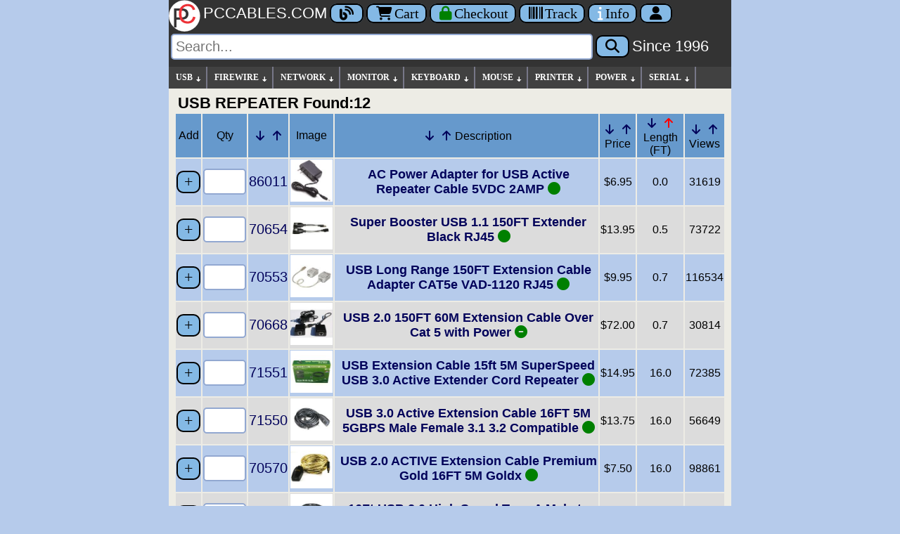

--- FILE ---
content_type: text/html; charset=UTF-8
request_url: https://www.pccables.com/Sort/10/USB-REPEATER
body_size: 6247
content:
<!DOCTYPE html><html itemscope="" itemtype="https://schema.org/WebPage" lang="en">
<head><meta charset="UTF-8"><meta http-equiv="X-UA-Compatible" content="IE=edge">
<meta name="viewport" content="width=device-width, initial-scale=1">
<link rel="apple-touch-icon" sizes="180x180" href="/apple-touch-icon.png">
<link rel="icon" type="image/png" href="/favicon-32x32.png" sizes="32x32">
<link rel="icon" type="image/png" href="/favicon-16x16.png" sizes="16x16">
<link rel="manifest" href="/manifest.json">
<link rel="mask-icon" href="/safari-pinned-tab.svg">
<meta name="theme-color" content="#ffffff">
<link rel="P3Pv1" href="/w3c/p3p.xml">
<link rel="preconnect" href="https://cdnjs.cloudflare.com" crossorigin>
<title>USB REPEATER Length Shorter Longer - PC Cables Search</title>
<meta name="search" content="USB-REPEATER">
<meta name="sort" content="10">
<link rel="canonical" href="https://www.pccables.com/Sort/10/USB-REPEATER">
<meta name="keywords" content="Length,Longer,REPEATER,Shorter,USB">
<meta name="twitter:description" content="Search for USB-REPEATER">
<meta property="og:type" content="product">
<meta property="og:description" content="Search for USB-REPEATER">
<meta property="og:mpn" content="">
<meta property="og:url" content="https://www.pccables.com/Sort/10/USB-REPEATER">
<meta property="og:type" content="website">
<meta property="og:title" content="PCCABLES.COM - USB-REPEATER">
<meta name="twitter:card" content="summary">
<meta property="twitter:domain" content="PCCABLES.COM">
<meta property="twitter:url" content="https://www.pccables.com/Sort/10/USB-REPEATER">
<meta name="twitter:site"  content="@pccables">
<meta name="twitter:title" content="PCCABLES.COM - USB-REPEATER">
<meta name="title" lang="en" content="USB-REPEATER Length Shorter-Longer">
<meta name="description" lang="en" content="USB-REPEATER by PCCables.com ">
<meta name="rating" content="General">
<meta name="googlebot" content="index,follow">
<meta name="msvalidate.01" content="FEC2AE27B36C6721F822EE28797AAC79">
<meta name="robots" content="index,follow">
<link rel='stylesheet' href='/css/pcc24.css'>
<link rel='stylesheet' href='https://cdnjs.cloudflare.com/ajax/libs/font-awesome/6.5.1/css/all.min.css'>
<link rel="stylesheet" href="/css/fontawesome-font-display.css">
<script src='https://cdnjs.cloudflare.com/ajax/libs/jquery/3.6.4/jquery.min.js'></script>
<script>
var arrowimages={down:["downarrowclass","/images/arrow_down.gif",19],right:["rightarrowclass","/images/arrow_right.gif"]},jqueryslidemenu={animateduration:{over:200,out:100},buildmenu:function(i,s){jQuery(document).ready(function(e){var t=e("#"+i+">ul"),n=t.find("ul").parent()
n.each(function(i){var t=e(this),n=e(this).find("ul:eq(0)")
this._dimensions={w:this.offsetWidth,h:this.offsetHeight,subulw:n.outerWidth(),subulh:n.outerHeight()},this.istopheader=1==t.parents("ul").length?!0:!1,n.css({top:this.istopheader?this._dimensions.h+"px":0}),t.children("a:eq(0)").css(this.istopheader?{paddingRight:s.down[2]}:{}).append('<img src="'+(this.istopheader?s.down[1]:s.right[1])+'" class="'+(this.istopheader?s.down[0]:s.right[0])+'" style="" width=11 height=11 alt="Expand Menu Options"/>'),t.hover(function(i){var s=e(this).children("ul:eq(0)")
this._offsets={left:e(this).offset().left,top:e(this).offset().top}
var t=this.istopheader?0:this._dimensions.w
t=this._offsets.left+t+this._dimensions.subulw>e(window).width()?this.istopheader?-this._dimensions.subulw+this._dimensions.w:-this._dimensions.w:t,s.queue().length<=1&&s.css({left:t+"px",width:this._dimensions.subulw+"px"}).slideDown(jqueryslidemenu.animateduration.over)},function(i){var s=e(this).children("ul:eq(0)")
s.slideUp(jqueryslidemenu.animateduration.out)})}),t.find("ul").css({display:"none",visibility:"visible"})})}}
jqueryslidemenu.buildmenu("myslidemenu",arrowimages)
</script>
<script>function setFocus() { var MainForm = document.getElementById('mainss');if (MainForm){MainForm['q'].focus();}}</script>
</head>
<body onload="setFocus();">
<header>
<div class="logobarcolor" role="banner">
  <a href="/" title="Home">
  <img class="logoblock" src=/images/pclogo3.svg alt="PCCables.com Logo">
  <span class="lfnts hidden-sm">PCCABLES.COM</span></a>
  <a href="/blog/" title="Blog" class="noprint nbut" aria-label="Blog">
  <i class="fa fa-blog searchspacing"></i></a>
  <a href="/Cart" title="Shopping Cart" class="noprint nbut" aria-label="Cart">
  <i class="fa fa-shopping-cart searchspacing"></i>Cart</a>
   <a href="/Orderform" title="Secure Checkout" class="noprint nbut" aria-label="Checkout">
  <i style="color:green" class="fa fa-lock searchspacing"></i><span class="hidden-xs hidden-sm hidden-md">Checkout</span></a>

  <a href="/Track" title="Package Tracking" class="noprint nbut" aria-label="Tracking">
  <i class="fa fa-barcode searchspacing"></i><span class="hidden-xs hidden-sm hidden-md">Track</span></a>

  <a href="/Service.html" title="Contact Us" class="noprint nbut" aria-label="Contact Us">
  <i style="color:white" class="fa fa-info searchspacing"></i><span class="hidden-xs hidden-sm hidden-md">Info</span></a>
  <a href="/Account" title="Account" class="noprint nbut" aria-label="Account">
  <i class="fa fa-user searchspacing"></i><span class="hidden-xs hidden-sm"></span></a>
</div>

<div id="search" class="noprint logobarcolor searchspacing" style="padding-bottom: 10px;">           
  <form id="mainss" class="navbar-form" role="search" action="/search" method="get">
    <input style="font: 20px arial,sans-serif;" type="text" name="q" spellcheck="false" autocorrect="off" placeholder="Search..." autocomplete="off" aria-label="Search"> 
    <button type="submit" class="nbut" aria-label="Search"><i class="fa fa-search searchspacing"></i></button> 
    <a href="/story.html" title="Story"><span class="lfnts hidden-xs hidden-sm hidden-md hidden-lg">Since 1996</span></a>
    <input type="hidden" name="id" value="bot">
  </form>
</div>
</header>
<nav role="navigation">
<div id="myslidemenu" class="notmobile jqueryslidemenu">
<ul>
<li><a href="/Category/USB">USB</a>
    <ul>
        <li><a href="/Finder/Phone">PHONE CABLES</a></li>
        <li><a href="/Finder/Camera">CAMERA CABLES</a></li>
	<li><a href="/Category/USB">USB CABLES</a></li>
	<li><a href="/Search/USB-Adapter">USB ADAPTERS</a></li>
	<li><a href="/Search/USB-Serial">USB SERIAL</a></li>
        <li><a href="/Search/USB-Extension">USB EXTENSION</a></li>	
        <li><a href="/Search/USB-Device">USB DEVICES</a></li>
	<li><a href="/Search/USB-Switch">USB SWITCHES</a></li>
	<li><a href="/Search/USB-Hub">USB HUBS</a></li>
	<li><a href="/Search/USB-Repeater">USB REPEATERS</a></li>
        <li><a href="/Search/USB-Panel-Mount">USB PANEL MOUNTS</a></li>
	</ul>
</li>
<li><a href="/Category/Firewire">FIREWIRE</a>
   <ul>
	<li><a href="/Category/Firewire">FIREWIRE CABLES</a></li>
	<li><a href="/Search/Firewire-Adapter">FIREWIRE ADAPTERS</a></li>
	<li><a href="/Search/Firewire-Repeater">FIREWIRE REPEATERS</a></li>
   </ul>
</li>

<li><a href="/Category/NETWORK">NETWORK</a>
    <ul>
	<li><a href="/Search/Network-Cable">NETWORK CABLE</a>
        <ul>
		<li><a href="/Search/CAT5E-Cable">CATEGORY 5e</a></li>
		<li><a href="/Search/CAT6-Cable">CATEGORY 6</a></li>
		<li><a href="/Search/CAT5E-Crossover-Cable">CAT 5E CROSSOVER</a></li>
		<li><a href="/Search/CAT6-Crossover-Cable">CAT 6 CROSSOVER</a></li>
	 </ul>
        </li>
	<li><a href="/Search/Network-Adapter">NETWORK ADAPTERS</a></li>
	<li><a href="/Search/Keystone">KEYSTONE</a>
          <ul>
		<li><a href="/Search/Keystone-Plate">KEYSTONE PLATES</a></li>
		<li><a href="/Search/Keystone-Jack">KEYSTONE JACKS</a></li>
	   </ul>
          </li>
	<li><a href="/Search/Patch-Panel">PATCH PANELS</a></li>
	<li><a href="/Search/Network-Tool">TOOLS</a></li>
	<li><a href="/Category/FiberOptic">FIBER OPTIC Cable</a></li>
	<li><a href="/Search/CISCO-Cable">CISCO Cable</a></li>
</ul>
</li>

<li><a href="/Category/MONITOR">MONITOR</a>
    <ul>
	<li><a href="/Category/HDMI">HDMI</a>
		<ul>
		<li><a href="/Category/HDMI">HDMI CABLES</a></li>
		<li><a href="/Search/HDMI-Adapter">HDMI ADAPTERS</a></li>
		<li><a href="/Search/HDMI-Switch">HDMI SWITCHES</a></li>
		<li><a href="/Search/HDMI-Amplifier">HDMI AMPLIFIERS</a></li>
		</ul>
	</li>
	<li><a href="/Category/DVI">DVI</a>
		<ul>
		<li><a href="/Category/DVI">DVI CABLES</a></li>
		<li><a href="/Search/DVI-Adapter">DVI ADAPTERS</a></li>
		<li><a href="/Search/DVI-Amplifier">DVI AMPLIFIERS</a></li>
		</ul>
	</li>
	<li><a href="/Category/DISPLAYPORT">DISPLAYPORT</a>
		<ul>
		<li><a href="/Category/DISPLAYPORT">DISPLAYPORT CABLES</a></li>
		<li><a href="/Search/DISPLAYPORT-ADAPTER">DISPLAYPORT ADAPTERS</a></li>
                <li><a href="/Search/MINI-DISPLAYPORT-CABLE">MINI DISPLAYPORT CABLES</a></li>
		</ul>
	</li>

	<li><a href="/Category/VGA">VGA HDDB15</a>
        <ul>
		<li><a href="/Search/SVGA-Cable">SVGA, XGA CABLES</a></li>
		<li><a href="/Search/VGA-Cable">VGA CABLES</a></li>
		<li><a href="/Search/HD15-Adapter">ADAPTERS</a></li>
		<li><a href="/Search/HD15-Gender">GENDER</a></li>
		<li><a href="/Search/VGA-Manual-Switch">MANUAL SWITCHES</a></li>
		<li><a href="/Search/VGA-Electronic-Switch">ELECTRONIC Switch</a></li>
		<li><a href="/Search/KVM-Switch">Keyboard-Video-Mouse Switch</a></li>
		<li><a href="/Search/VGA-Amplifier">VGA Amplifiers</a></li>
		<li><a href="/Search/VGA-Plate">VGA Wall Plates</a></li>
		</ul>
	</li>

	<li><a href="/Category/COMPONENT">COMPONENT</a>
        <ul>
		<li><a href="/Search/Component-Cable">COMPONENT Cables</a></li>
		<li><a href="/Search/Component-Adapter">COMPONENT Adapters</a></li>
		</ul>
	</li>


	<li><a href="/Category/SVIDEO">SVIDEO</a>

<ul>
		<li><a href="/Category/SVIDEO">SVIDEO CABLES</a></li>
		<li><a href="/Search/SVIDEO-Adapter">SVIDEO ADAPTERS</a></li>
		<li><a href="/Search/SVIDEO-Switch">SVIDEO SWITCHES</a></li>
		</ul></li>


	<li><a href="/Category/13W3">13W3</a>

<ul>
		<li><a href="/Category/13W3">13W3 CABLES</a></li>
		<li><a href="/Search/13W3-Adapter">13W3 ADAPTERS</a></li>
		</ul></li>


</ul>
</li>
<li><a href="/Category/KEYBOARD">KEYBOARD</a>
<ul>
	<li><a href="/Category/KEYBOARD">KEYBOARD CABLES</a></li>
	<li><a href="/Search/KEYBOARD-ADAPTER">KEYBOARD ADAPTERS</a></li>
	<li><a href="/Search/KEYBOARD-DEVICE">KEYBOARD DEVICES</a></li>
</ul>
</li>

<li><a href="/Category/MOUSE">MOUSE</a>
<ul>
	<li><a href="/Search/MOUSE-CABLE">MOUSE CABLES</a></li>
	<li><a href="/Search/MOUSE-ADAPTER">MOUSE ADAPTER</a></li>
	<li><a href="/Search/MOUSE-DEVICE">MOUSE DEVICES</a></li>
</ul>
</li>

<li><a href="/Category/PRINTER">PRINTER</a>
<ul>
	<li><a href="/Category/PRINTER">PRINTER CABLES</a></li>
	<li><a href="/Search/Printer-Adapter">PRINTER ADAPTERS</a></li>
	<li><a href="/Search/Printer-Device">PRINTER DEVICES</a></li>
	<li><a href="/Search/Printer-Switch">PRINTER SWITCHES</a></li>
</ul>
</li>
 

<li><a href="/Category/POWER">POWER</a>
<ul>
	<li><a href="/Search/120V">120 Volt AC</a></li>
	<li><a href="/Search/LOW-VOLT">Low Voltage DC</a></li>
        <li><a href="/Search/SATA-Power">SATA Power</a></li>
	<li><a href="/Search/Power-Switch">Power Switch</a></li>
</ul>
</li>
  <li><a href="/Category/SERIAL">SERIAL</a>
  <ul>
	<li><a href="/Category/SERIAL">SERIAL CABLES</a>
            <ul>
		<li><a href="/Search/DB9-MF">DB9 Male-Female</a></li>
		<li><a href="/Search/DB9-MM">DB9 Male-Male</a></li>
		<li><a href="/Search/DB9-FF">DB9 Female-Female</a></li>
		<li><a href="/Search/DB25-MF">DB25 Male-Female</a></li>
		<li><a href="/Search/DB25-MM">DB25 Male-Male</a></li>
		<li><a href="/Search/DB25-FF">DB25 Female-Female</a></li>
		<li><a href="/Search/MiniDin8">MD8 MiniDin8</a></li>
	   </ul>
          </li>
        <li><a href="/Search/Serial-Adapter">SERIAL ADAPTERS</a></li>
	<li><a href="/Search/Serial-Device">SERIAL DEVICES</a></li>
	<li><a href="/Search/Serial-Switch">SERIAL SWITCHES</a></li>
  </ul>
</li>
</ul>
 <br class="clearleft">
</div>
</nav>
<div class="mainbody">
  <div class="main" role="main">
<h1>USB REPEATER  Found:12</h1>
<style>
.arrow-btn {
    display: inline-flex;
    width: 24px;
    height: 24px;
    align-items: center;
    justify-content: center;
    touch-action: manipulation;
    text-decoration: none !important;
}
</style>
<div class='panel panel-default'><form method='post' action='/cgi-bin/orders6.cgi'>
<input type='hidden' name='id' value='bot' ><input type='hidden' name='search' value='USB#REPEATER'><input type='hidden' name='rcode' value =''><input type='hidden' name='action' value='Superadd'><table class='table table-striped sfont'><thead><tr><td class='center_head'>Add</td><td class='hidden-xs hidden-sm center_head'>Qty</td><td class='hidden-xs hidden-sm center_head '><a href="/Sort/3/USB-REPEATER" class="arrow-btn" rel="nofollow ugc" aria-label="Down Arrow Part Number"><span class='fa fa-arrow-down'></span></a><a href="/Sort/4/USB-REPEATER" class="arrow-btn" rel="nofollow ugc" aria-label="Up Arrow Part Number"><span class='fa fa-arrow-up'></span></a></td><td class='center_head '> Image</td><td class='center_head '><a href="/Sort/1/USB-REPEATER" class="arrow-btn" rel="nofollow ugc" aria-label="Down Arrow Description"><span class='fa fa-arrow-down'></span></a><a href="/Sort/2/USB-REPEATER" class="arrow-btn" rel="nofollow ugc" aria-label="Up Arrow Description"><span class='fa fa-arrow-up'></span></a>Description</td><td class='hidden-xs center_head'><a href="/Sort/7/USB-REPEATER" class="arrow-btn" rel="nofollow ugc" aria-label="Down Arrow Price"><span class='fa fa-arrow-down'></span></a><a href="/Sort/8/USB-REPEATER" class="arrow-btn" rel="nofollow ugc" aria-label="Up Arrow Price"><span class='fa fa-arrow-up'></span></a>Price</td><td class='hidden-xs hidden-sm center_head'><a href="/Sort/9/USB-REPEATER" class="arrow-btn" rel="nofollow ugc" aria-label="Down Arrow Length"><span class='fa fa-arrow-down'></span></a><a href="/Sort/10/USB-REPEATER"class="arrow-btn" rel="nofollow ugc" aria-label="Up Arrow Length"><span class='fa fa-arrow-up' style='color:red'></span></a>Length (FT)</td><td class='hidden-xs hidden-sm center_head'><a href="/Sort/5/USB-REPEATER" class="arrow-btn" rel="nofollow ugc" aria-label="Down Arrow Views"><span class='fa fa-arrow-down'></span></a><a href="/Sort/6/USB-REPEATER" class="arrow-btn" rel="nofollow ugc" aria-label="Up Arrow Views"><span class='fa fa-arrow-up'></span></a>Views</td></tr></thead><tbody><tr><td style='background:#b6cbeb;text-align:center'><input class='sbut btn btn-default' type='SUBMIT'  name='addno1' value='+' title='Add to Shopping Cart'><input type='hidden' name='partno1' value='86011'></td><td style='background:#b6cbeb;text-align:center' class='hidden-xs hidden-sm'><input type='text'  name='qty1' title='Quantity' size='7' maxlength='7' style='font-size:20px;' aria-label='Quantity Needed'></td><td style='background:#b6cbeb;text-align:center' class='hidden-xs hidden-sm' ><a href='/Products/86011'  title='Click-PartNo-Details' style='text-decoration:none;font-size:20px;'>86011</a></td><td style='background:#b6cbeb;text-align:center' class='hidden-xs'><a href='/Products/86011'  title='Click-Large Cable Image' ><img src='/thumbs/86011.jpg' height='60' alt='AC Power Adapter for USB Active Repeater Cable 5VDC 2AMP'></a></td><td style='background:#b6cbeb;text-align:center' ><h2><a href='/Products/AC-Power-Adapter-for-USB-Active-Repeater-Cable-5VDC-2AMP'  title='AC Power Adapter for USB Active Repeater Cable 5VDC 2AMP' style='font-weight:bold;text-decoration:none;padding-top:10px;padding-bottom:10px'>AC Power Adapter for USB Active Repeater Cable 5VDC 2AMP <span class='fa fa-circle' style='color:green'></span></a></h2></td>
<td style='background:#b6cbeb;text-align:center' >$6.95</td><td style='background:#b6cbeb;text-align:center' class='hidden-xs hidden-sm'>  0.0 </td><td style='background:#b6cbeb;text-align:center' class='hidden-xs hidden-sm'>31619</td>
</tr>
<tr><td style='background:#dcdcdc;text-align:center'><input class='sbut btn btn-default' type='SUBMIT'  name='addno2' value='+' title='Add to Shopping Cart'><input type='hidden' name='partno2' value='70654'></td><td style='background:#dcdcdc;text-align:center' class='hidden-xs hidden-sm'><input type='text'  name='qty2' title='Quantity' size='7' maxlength='7' style='font-size:20px;' aria-label='Quantity Needed'></td><td style='background:#dcdcdc;text-align:center' class='hidden-xs hidden-sm' ><a href='/Products/70654'  title='Click-PartNo-Details' style='text-decoration:none;font-size:20px;'>70654</a></td><td style='background:#dcdcdc;text-align:center' class='hidden-xs'><a href='/Products/70654'  title='Click-Large Cable Image' ><img src='/thumbs/70654.jpg' height='60' alt='Super Booster USB 1.1 150FT Extender Black RJ45'></a></td><td style='background:#dcdcdc;text-align:center' ><h2><a href='/Products/Super-Booster-USB-1-1-150FT-Extender-Black-RJ45'  title='Super Booster USB 1.1 150FT Extender Black RJ45' style='font-weight:bold;text-decoration:none;padding-top:10px;padding-bottom:10px'>Super Booster USB 1.1 150FT Extender Black RJ45 <span class='fa fa-circle' style='color:green'></span></a></h2></td>
<td style='background:#dcdcdc;text-align:center' >$13.95</td><td style='background:#dcdcdc;text-align:center' class='hidden-xs hidden-sm'>  0.5 </td><td style='background:#dcdcdc;text-align:center' class='hidden-xs hidden-sm'>73722</td>
</tr>
<tr><td style='background:#b6cbeb;text-align:center'><input class='sbut btn btn-default' type='SUBMIT'  name='addno3' value='+' title='Add to Shopping Cart'><input type='hidden' name='partno3' value='70553'></td><td style='background:#b6cbeb;text-align:center' class='hidden-xs hidden-sm'><input type='text'  name='qty3' title='Quantity' size='7' maxlength='7' style='font-size:20px;' aria-label='Quantity Needed'></td><td style='background:#b6cbeb;text-align:center' class='hidden-xs hidden-sm' ><a href='/Products/70553'  title='Click-PartNo-Details' style='text-decoration:none;font-size:20px;'>70553</a></td><td style='background:#b6cbeb;text-align:center' class='hidden-xs'><a href='/Products/70553'  title='Click-Large Cable Image' ><img src='/thumbs/70553.jpg' height='60' alt='USB Long Range 150FT Extension Cable Adapter CAT5e VAD-1120 RJ45'></a></td><td style='background:#b6cbeb;text-align:center' ><h2><a href='/Products/USB-Long-Range-150FT-Extension-Cable-Adapter-CAT5e-VAD-1120-RJ45'  title='USB Long Range 150FT Extension Cable Adapter CAT5e VAD-1120 RJ45' style='font-weight:bold;text-decoration:none;padding-top:10px;padding-bottom:10px'>USB Long Range 150FT Extension Cable Adapter CAT5e VAD-1120 RJ45 <span class='fa fa-circle' style='color:green'></span></a></h2></td>
<td style='background:#b6cbeb;text-align:center' >$9.95</td><td style='background:#b6cbeb;text-align:center' class='hidden-xs hidden-sm'>  0.7 </td><td style='background:#b6cbeb;text-align:center' class='hidden-xs hidden-sm'>116534</td>
</tr>
<tr><td style='background:#dcdcdc;text-align:center'><input class='sbut btn btn-default' type='SUBMIT'  name='addno4' value='+' title='Add to Shopping Cart'><input type='hidden' name='partno4' value='70668'></td><td style='background:#dcdcdc;text-align:center' class='hidden-xs hidden-sm'><input type='text'  name='qty4' title='Quantity' size='7' maxlength='7' style='font-size:20px;' aria-label='Quantity Needed'></td><td style='background:#dcdcdc;text-align:center' class='hidden-xs hidden-sm' ><a href='/Products/70668'  title='Click-PartNo-Details' style='text-decoration:none;font-size:20px;'>70668</a></td><td style='background:#dcdcdc;text-align:center' class='hidden-xs'><a href='/Products/70668'  title='Click-Large Cable Image' ><img src='/thumbs/70668.jpg' height='60' alt='USB 2.0 150FT 60M Extension Cable Over Cat 5 with Power'></a></td><td style='background:#dcdcdc;text-align:center' ><h2><a href='/Products/USB-2-0-150FT-60M-Extension-Cable-Over-Cat-5-with-Power'  title='USB 2.0 150FT 60M Extension Cable Over Cat 5 with Power' style='font-weight:bold;text-decoration:none;padding-top:10px;padding-bottom:10px'>USB 2.0 150FT 60M Extension Cable Over Cat 5 with Power <span class='fa fa-circle-minus' style='color:green'></span></a></h2></td>
<td style='background:#dcdcdc;text-align:center' >$72.00</td><td style='background:#dcdcdc;text-align:center' class='hidden-xs hidden-sm'>  0.7 </td><td style='background:#dcdcdc;text-align:center' class='hidden-xs hidden-sm'>30814</td>
</tr>
<tr><td style='background:#b6cbeb;text-align:center'><input class='sbut btn btn-default' type='SUBMIT'  name='addno5' value='+' title='Add to Shopping Cart'><input type='hidden' name='partno5' value='71551'></td><td style='background:#b6cbeb;text-align:center' class='hidden-xs hidden-sm'><input type='text'  name='qty5' title='Quantity' size='7' maxlength='7' style='font-size:20px;' aria-label='Quantity Needed'></td><td style='background:#b6cbeb;text-align:center' class='hidden-xs hidden-sm' ><a href='/Products/71551'  title='Click-PartNo-Details' style='text-decoration:none;font-size:20px;'>71551</a></td><td style='background:#b6cbeb;text-align:center' class='hidden-xs'><a href='/Products/71551'  title='Click-Large Cable Image' ><img src='/thumbs/71551.jpg' height='60' alt='USB Extension Cable 15ft 5M SuperSpeed USB 3.0 Active Extender Cord Repeater'></a></td><td style='background:#b6cbeb;text-align:center' ><h2><a href='/Products/USB-Extension-Cable-15ft-5M-SuperSpeed-USB-3-0-Active-Extender-Cord-Repeater'  title='USB Extension Cable 15ft 5M SuperSpeed USB 3.0 Active Extender Cord Repeater' style='font-weight:bold;text-decoration:none;padding-top:10px;padding-bottom:10px'>USB Extension Cable 15ft 5M SuperSpeed USB 3.0 Active Extender Cord Repeater <span class='fa fa-circle' style='color:green'></span></a></h2></td>
<td style='background:#b6cbeb;text-align:center' >$14.95</td><td style='background:#b6cbeb;text-align:center' class='hidden-xs hidden-sm'> 16.0 </td><td style='background:#b6cbeb;text-align:center' class='hidden-xs hidden-sm'>72385</td>
</tr>
<tr><td style='background:#dcdcdc;text-align:center'><input class='sbut btn btn-default' type='SUBMIT'  name='addno6' value='+' title='Add to Shopping Cart'><input type='hidden' name='partno6' value='71550'></td><td style='background:#dcdcdc;text-align:center' class='hidden-xs hidden-sm'><input type='text'  name='qty6' title='Quantity' size='7' maxlength='7' style='font-size:20px;' aria-label='Quantity Needed'></td><td style='background:#dcdcdc;text-align:center' class='hidden-xs hidden-sm' ><a href='/Products/71550'  title='Click-PartNo-Details' style='text-decoration:none;font-size:20px;'>71550</a></td><td style='background:#dcdcdc;text-align:center' class='hidden-xs'><a href='/Products/71550'  title='Click-Large Cable Image' ><img src='/thumbs/71550.jpg' height='60' alt='USB 3.0 Active Extension Cable 16FT  5M 5GBPS Male Female 3.1 3.2 Compatible'></a></td><td style='background:#dcdcdc;text-align:center' ><h2><a href='/Products/USB-3-0-Active-Extension-Cable-16FT-5M-5GBPS-Male-Female-3-1-3-2-Compatible'  title='USB 3.0 Active Extension Cable 16FT  5M 5GBPS Male Female 3.1 3.2 Compatible' style='font-weight:bold;text-decoration:none;padding-top:10px;padding-bottom:10px'>USB 3.0 Active Extension Cable 16FT  5M 5GBPS Male Female 3.1 3.2 Compatible <span class='fa fa-circle' style='color:green'></span></a></h2></td>
<td style='background:#dcdcdc;text-align:center' >$13.75</td><td style='background:#dcdcdc;text-align:center' class='hidden-xs hidden-sm'> 16.0 </td><td style='background:#dcdcdc;text-align:center' class='hidden-xs hidden-sm'>56649</td>
</tr>
<tr><td style='background:#b6cbeb;text-align:center'><input class='sbut btn btn-default' type='SUBMIT'  name='addno7' value='+' title='Add to Shopping Cart'><input type='hidden' name='partno7' value='70570'></td><td style='background:#b6cbeb;text-align:center' class='hidden-xs hidden-sm'><input type='text'  name='qty7' title='Quantity' size='7' maxlength='7' style='font-size:20px;' aria-label='Quantity Needed'></td><td style='background:#b6cbeb;text-align:center' class='hidden-xs hidden-sm' ><a href='/Products/70570'  title='Click-PartNo-Details' style='text-decoration:none;font-size:20px;'>70570</a></td><td style='background:#b6cbeb;text-align:center' class='hidden-xs'><a href='/Products/70570'  title='Click-Large Cable Image' ><img src='/thumbs/70570.jpg' height='60' alt='USB 2.0 ACTIVE Extension Cable Premium Gold 16FT 5M Goldx'></a></td><td style='background:#b6cbeb;text-align:center' ><h2><a href='/Products/USB-2-0-ACTIVE-Extension-Cable-Premium-Gold-16FT-5M-Goldx'  title='USB 2.0 ACTIVE Extension Cable Premium Gold 16FT 5M Goldx' style='font-weight:bold;text-decoration:none;padding-top:10px;padding-bottom:10px'>USB 2.0 ACTIVE Extension Cable Premium Gold 16FT 5M Goldx <span class='fa fa-circle' style='color:green'></span></a></h2></td>
<td style='background:#b6cbeb;text-align:center' >$7.50</td><td style='background:#b6cbeb;text-align:center' class='hidden-xs hidden-sm'> 16.0 </td><td style='background:#b6cbeb;text-align:center' class='hidden-xs hidden-sm'>98861</td>
</tr>
<tr><td style='background:#dcdcdc;text-align:center'><input class='sbut btn btn-default' type='SUBMIT'  name='addno8' value='+' title='Add to Shopping Cart'><input type='hidden' name='partno8' value='70557'></td><td style='background:#dcdcdc;text-align:center' class='hidden-xs hidden-sm'><input type='text'  name='qty8' title='Quantity' size='7' maxlength='7' style='font-size:20px;' aria-label='Quantity Needed'></td><td style='background:#dcdcdc;text-align:center' class='hidden-xs hidden-sm' ><a href='/Products/70557'  title='Click-PartNo-Details' style='text-decoration:none;font-size:20px;'>70557</a></td><td style='background:#dcdcdc;text-align:center' class='hidden-xs'><a href='/Products/70557'  title='Click-Large Cable Image' ><img src='/thumbs/70557.jpg' height='60' alt='16Ft USB 2.0 High Speed Type A Male to Female Active Extension Cable Black'></a></td><td style='background:#dcdcdc;text-align:center' ><h2><a href='/Products/16Ft-USB-2-0-High-Speed-Type-A-Male-to-Female-Active-Extension-Cable-Black'  title='16Ft USB 2.0 High Speed Type A Male to Female Active Extension Cable Black' style='font-weight:bold;text-decoration:none;padding-top:10px;padding-bottom:10px'>16Ft USB 2.0 High Speed Type A Male to Female Active Extension Cable Black <span class='fa fa-circle' style='color:green'></span></a></h2></td>
<td style='background:#dcdcdc;text-align:center' >$7.95</td><td style='background:#dcdcdc;text-align:center' class='hidden-xs hidden-sm'> 16.0 </td><td style='background:#dcdcdc;text-align:center' class='hidden-xs hidden-sm'>77452</td>
</tr>
<tr><td style='background:#b6cbeb;text-align:center'><input class='sbut btn btn-default' type='SUBMIT'  name='addno9' value='+' title='Add to Shopping Cart'><input type='hidden' name='partno9' value='70511'></td><td style='background:#b6cbeb;text-align:center' class='hidden-xs hidden-sm'><input type='text'  name='qty9' title='Quantity' size='7' maxlength='7' style='font-size:20px;' aria-label='Quantity Needed'></td><td style='background:#b6cbeb;text-align:center' class='hidden-xs hidden-sm' ><a href='/Products/70511'  title='Click-PartNo-Details' style='text-decoration:none;font-size:20px;'>70511</a></td><td style='background:#b6cbeb;text-align:center' class='hidden-xs'><a href='/Products/70511'  title='Click-Large Cable Image' ><img src='/thumbs/70511.jpg' height='60' alt='USB 2.0 Active Repeater Extension Cable 16FT Black'></a></td><td style='background:#b6cbeb;text-align:center' ><h2><a href='/Products/USB-2-0-Active-Repeater-Extension-Cable-16FT-Black'  title='USB 2.0 Active Repeater Extension Cable 16FT Black' style='font-weight:bold;text-decoration:none;padding-top:10px;padding-bottom:10px'>USB 2.0 Active Repeater Extension Cable 16FT Black <span class='fa fa-circle' style='color:green'></span></a></h2></td>
<td style='background:#b6cbeb;text-align:center' >$9.95</td><td style='background:#b6cbeb;text-align:center' class='hidden-xs hidden-sm'> 16.0 </td><td style='background:#b6cbeb;text-align:center' class='hidden-xs hidden-sm'>60564</td>
</tr>
<tr><td style='background:#dcdcdc;text-align:center'><input class='sbut btn btn-default' type='SUBMIT'  name='addno10' value='+' title='Add to Shopping Cart'><input type='hidden' name='partno10' value='70573'></td><td style='background:#dcdcdc;text-align:center' class='hidden-xs hidden-sm'><input type='text'  name='qty10' title='Quantity' size='7' maxlength='7' style='font-size:20px;' aria-label='Quantity Needed'></td><td style='background:#dcdcdc;text-align:center' class='hidden-xs hidden-sm' ><a href='/Products/70573'  title='Click-PartNo-Details' style='text-decoration:none;font-size:20px;'>70573</a></td><td style='background:#dcdcdc;text-align:center' class='hidden-xs'><a href='/Products/70573'  title='Click-Large Cable Image' ><img src='/thumbs/70573.jpg' height='60' alt='USB 2.0 COMPUTER Cable Extension A Male to Female 50FT Active Repeater'></a></td><td style='background:#dcdcdc;text-align:center' ><h2><a href='/Products/USB-2-0-COMPUTER-Cable-Extension-A-Male-to-Female-50FT-Active-Repeater'  title='USB 2.0 COMPUTER Cable Extension A Male to Female 50FT Active Repeater' style='font-weight:bold;text-decoration:none;padding-top:10px;padding-bottom:10px'>USB 2.0 COMPUTER Cable Extension A Male to Female 50FT Active Repeater <span class='fa fa-circle' style='color:red'></span></a></h2></td>
<td style='background:#dcdcdc;text-align:center' >$28.95</td><td style='background:#dcdcdc;text-align:center' class='hidden-xs hidden-sm'> 50.0 </td><td style='background:#dcdcdc;text-align:center' class='hidden-xs hidden-sm'>54275</td>
</tr>
<tr><td style='background:#b6cbeb;text-align:center'><input class='sbut btn btn-default' type='SUBMIT'  name='addno11' value='+' title='Add to Shopping Cart'><input type='hidden' name='partno11' value='70574'></td><td style='background:#b6cbeb;text-align:center' class='hidden-xs hidden-sm'><input type='text'  name='qty11' title='Quantity' size='7' maxlength='7' style='font-size:20px;' aria-label='Quantity Needed'></td><td style='background:#b6cbeb;text-align:center' class='hidden-xs hidden-sm' ><a href='/Products/70574'  title='Click-PartNo-Details' style='text-decoration:none;font-size:20px;'>70574</a></td><td style='background:#b6cbeb;text-align:center' class='hidden-xs'><a href='/Products/70574'  title='Click-Large Cable Image' ><img src='/thumbs/70574.jpg' height='60' alt='USB 2.0 Cable Extension A Male to Female 65FT 20Meter Active Repeater'></a></td><td style='background:#b6cbeb;text-align:center' ><h2><a href='/Products/USB-2-0-Cable-Extension-A-Male-to-Female-65FT-20Meter-Active-Repeater'  title='USB 2.0 Cable Extension A Male to Female 65FT 20Meter Active Repeater' style='font-weight:bold;text-decoration:none;padding-top:10px;padding-bottom:10px'>USB 2.0 Cable Extension A Male to Female 65FT 20Meter Active Repeater <span class='fa fa-circle' style='color:red'></span></a></h2></td>
<td style='background:#b6cbeb;text-align:center' >$34.95</td><td style='background:#b6cbeb;text-align:center' class='hidden-xs hidden-sm'> 60.0 </td><td style='background:#b6cbeb;text-align:center' class='hidden-xs hidden-sm'>54452</td>
</tr>
<tr><td style='background:#dcdcdc;text-align:center'><input class='sbut btn btn-default' type='SUBMIT'  name='addno12' value='+' title='Add to Shopping Cart'><input type='hidden' name='partno12' value='70669'></td><td style='background:#dcdcdc;text-align:center' class='hidden-xs hidden-sm'><input type='text'  name='qty12' title='Quantity' size='7' maxlength='7' style='font-size:20px;' aria-label='Quantity Needed'></td><td style='background:#dcdcdc;text-align:center' class='hidden-xs hidden-sm' ><a href='/Products/70669'  title='Click-PartNo-Details' style='text-decoration:none;font-size:20px;'>70669</a></td><td style='background:#dcdcdc;text-align:center' class='hidden-xs'><a href='/Products/70669'  title='Click-Large Cable Image' ><img src='/thumbs/70669.jpg' height='60' alt='USB 2.0 150FT 60M Extension Cable Over Cat 5 4-Port with Power'></a></td><td style='background:#dcdcdc;text-align:center' ><h2><a href='/Products/USB-2-0-150FT-60M-Extension-Cable-Over-Cat-5-4-Port-with-Power'  title='USB 2.0 150FT 60M Extension Cable Over Cat 5 4-Port with Power' style='font-weight:bold;text-decoration:none;padding-top:10px;padding-bottom:10px'>USB 2.0 150FT 60M Extension Cable Over Cat 5 4-Port with Power <span class='fa fa-circle' style='color:red'></span></a></h2></td>
<td style='background:#dcdcdc;text-align:center' >$92.00</td><td style='background:#dcdcdc;text-align:center' class='hidden-xs hidden-sm'>150.0 </td><td style='background:#dcdcdc;text-align:center' class='hidden-xs hidden-sm'>33023</td>
</tr>
</tbody></table>
<input type='hidden' name='qty' value='12'></form></div> </div>
 </div> 
<br>

<footer role="contentinfo">
<div class="footer" style="padding:6px 15px 10px; margin-top:0; text-align:center; font-family:Arial, sans-serif; font-size:13px; color:#000; line-height:2.0;">
  <div style="margin-bottom:10px;">
    <a href="https://search.google.com/local/writereview?placeid=ChIJ9QfN6-gC2YgRsqG_zV14AmA" style="font-weight:bold;">REVIEW us on GOOGLE.COM</a><br>
    AMERICAN EXPRESS, VISA, MASTERCARD, DISCOVER<br>
    <a href="/Purchase-Orders.html">Purchase Orders Email to sales@pccables.com</a><br>
    <a href="/Copyright.html">Copyright 1996-2026</a><br>
    <a href="/Trademark.html">PCCables.com Inc. All Rights Reserved.</a><br>
    <a href="/AUP.html">Acceptable Use Policy</a> | <a href="/Privacy-Statement.html">Privacy Statement</a>
  </div>
  <div style="margin-bottom:10px;">
    Phone Order: <strong>954-418-0817</strong><br>
    <a href="mailto:sales@pccables.com">sales@pccables.com</a>
  </div>
  <div>
    <a href="https://www.bbb.org/us/fl/gainesville/profile/non-electric-wire-and-cable/pccables-com-0403-236029877/#sealclick" target="_blank" rel="nofollow">
      <img src="/images/blue-seal-200-65-bbb-236029877.png" alt="PCCABLES.COM BBB Business Review"
           style="border:0; vertical-align:middle; width:100px; height:30;">
    </a>
  </div>
</div>
<style>
  .footer a { color:#003399; text-decoration:none; }
  .footer a:hover { color:#000 !important; text-decoration:underline; }
</style>
</footer>
</body></html>